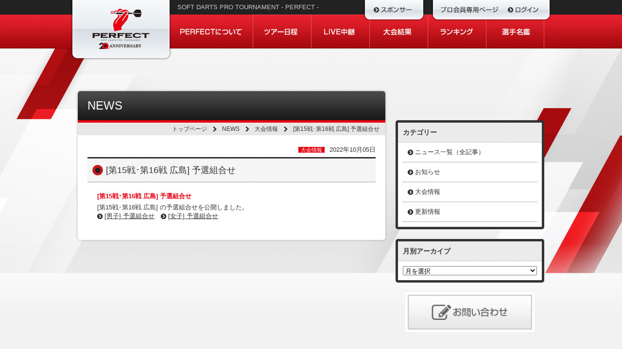

--- FILE ---
content_type: text/html; charset=UTF-8
request_url: https://www.prodarts.jp/archives/17811/
body_size: 5358
content:

<!DOCTYPE HTML>
<html lang="ja">
<head>
<meta charset="utf-8">
<meta http-equiv="content-language" content="ja">
<meta name="viewport" content="width=1024px">
<meta property="fb:pages" content="256059697859908">
<title>[第15戦･第16戦 広島] 予選組合せ | PERFECT ソフトダーツプロトーナメント</title>
<link href="https://www.prodarts.jp/wp-content/themes/perfect-pc/css/cssreset-min.css" rel="stylesheet" type="text/css">
<link href="https://www.prodarts.jp/wp-content/themes/perfect-pc/css/style.css?v=2026" rel="stylesheet" type="text/css">
<link href="https://www.prodarts.jp/wp-content/themes/perfect-pc/css/flexy-menu.css" rel="stylesheet" type="text/css">
<link href="https://www.prodarts.jp/wp-content/themes/perfect-pc/js/bxslider/jquery.bxslider.css" rel="stylesheet" type="text/css">
<link href="https://www.prodarts.jp/wp-content/themes/perfect-pc/js/shadowbox/shadowbox.css" rel="stylesheet" type="text/css">
<link href="https://www.prodarts.jp/wp-content/themes/perfect-pc/css/jquery.jscrollpane.css" rel="stylesheet" media="all" type="text/css" />
<script src="https://ajax.googleapis.com/ajax/libs/jquery/1.8.2/jquery.min.js" type="text/javascript"></script>
<script src="https://www.prodarts.jp/wp-content/themes/perfect-pc/js/flexy-menu.js"></script>
<script src="https://www.prodarts.jp/wp-content/themes/perfect-pc/js/bxslider/jquery.bxslider.min.js"></script>
<script src="https://www.prodarts.jp/wp-content/themes/perfect-pc/js/jquery.mousewheel.js" type="text/javascript"></script>
<script src="https://www.prodarts.jp/wp-content/themes/perfect-pc/js/jquery.jscrollpane.min.js" type="text/javascript"></script>
<script src="https://www.prodarts.jp/wp-content/themes/perfect-pc/js/shadowbox/shadowbox.js" type="text/javascript"></script>
<script src="https://www.prodarts.jp/wp-content/themes/perfect-pc/js/jquery.iframe-auto-height.plugin.js" type="text/javascript"></script>
<script src="https://www.prodarts.jp/wp-content/themes/perfect-pc/js/setup.js" type="text/javascript"></script>
<link rel="shortcut icon" href="/favicon.ico">
<meta name="keywords" content="大会情報,ダーツ,プロ,ソフトダーツ,トーナメント,スケジュール,選手名鑑,プロテスト" />
<meta name="description" content="プロソフトダーツトーナメント PRFECT オフィシャルサイト。ツアー日程、大会結果、選手名鑑。" />

<!-- All in One SEO Pack 2.6 by Michael Torbert of Semper Fi Web Design[220,274] -->
<link rel="canonical" href="https://www.prodarts.jp/archives/17811/" />
<meta property="og:title" content="[第15戦･第16戦 広島] 予選組合せ | PERFECT ソフトダーツプロトーナメント" />
<meta property="og:type" content="article" />
<meta property="og:url" content="https://www.prodarts.jp/archives/17811/" />
<meta property="og:image" content="https://www.prodarts.jp/wp-content/uploads/2021/01/PERFECT.jpg" />
<meta property="og:site_name" content="PERFECT プロソフトダーツトーナメント" />
<meta property="og:description" content="の予選組合せを公開しました。 予選組合せ 予選組合せ" />
<meta property="article:published_time" content="2022-10-05T02:23:39Z" />
<meta property="article:modified_time" content="2022-10-05T02:23:39Z" />
<meta name="twitter:card" content="summary" />
<meta name="twitter:title" content="[第15戦･第16戦 広島] 予選組合せ | PERFECT ソフトダーツプロトーナメント" />
<meta name="twitter:description" content="の予選組合せを公開しました。 予選組合せ 予選組合せ" />
<meta name="twitter:image" content="https://www.prodarts.jp/wp-content/uploads/2021/01/PERFECT.jpg" />
<meta itemprop="image" content="https://www.prodarts.jp/wp-content/uploads/2021/01/PERFECT.jpg" />
<!-- /all in one seo pack -->
		<script type="text/javascript">
			window._wpemojiSettings = {"baseUrl":"https:\/\/s.w.org\/images\/core\/emoji\/72x72\/","ext":".png","source":{"concatemoji":"https:\/\/www.prodarts.jp\/wp-includes\/js\/wp-emoji-release.min.js?ver=4.4.2"}};
			!function(a,b,c){function d(a){var c,d=b.createElement("canvas"),e=d.getContext&&d.getContext("2d"),f=String.fromCharCode;return e&&e.fillText?(e.textBaseline="top",e.font="600 32px Arial","flag"===a?(e.fillText(f(55356,56806,55356,56826),0,0),d.toDataURL().length>3e3):"diversity"===a?(e.fillText(f(55356,57221),0,0),c=e.getImageData(16,16,1,1).data.toString(),e.fillText(f(55356,57221,55356,57343),0,0),c!==e.getImageData(16,16,1,1).data.toString()):("simple"===a?e.fillText(f(55357,56835),0,0):e.fillText(f(55356,57135),0,0),0!==e.getImageData(16,16,1,1).data[0])):!1}function e(a){var c=b.createElement("script");c.src=a,c.type="text/javascript",b.getElementsByTagName("head")[0].appendChild(c)}var f,g;c.supports={simple:d("simple"),flag:d("flag"),unicode8:d("unicode8"),diversity:d("diversity")},c.DOMReady=!1,c.readyCallback=function(){c.DOMReady=!0},c.supports.simple&&c.supports.flag&&c.supports.unicode8&&c.supports.diversity||(g=function(){c.readyCallback()},b.addEventListener?(b.addEventListener("DOMContentLoaded",g,!1),a.addEventListener("load",g,!1)):(a.attachEvent("onload",g),b.attachEvent("onreadystatechange",function(){"complete"===b.readyState&&c.readyCallback()})),f=c.source||{},f.concatemoji?e(f.concatemoji):f.wpemoji&&f.twemoji&&(e(f.twemoji),e(f.wpemoji)))}(window,document,window._wpemojiSettings);
		</script>
		<style type="text/css">
img.wp-smiley,
img.emoji {
	display: inline !important;
	border: none !important;
	box-shadow: none !important;
	height: 1em !important;
	width: 1em !important;
	margin: 0 .07em !important;
	vertical-align: -0.1em !important;
	background: none !important;
	padding: 0 !important;
}
</style>
<link rel='https://api.w.org/' href='https://www.prodarts.jp/wp-json/' />
<link rel="EditURI" type="application/rsd+xml" title="RSD" href="https://www.prodarts.jp/xmlrpc.php?rsd" />
<link rel="wlwmanifest" type="application/wlwmanifest+xml" href="https://www.prodarts.jp/wp-includes/wlwmanifest.xml" /> 
<link rel='prev' title='[第15戦･第16戦 広島] 予選抽選会日程' href='https://www.prodarts.jp/archives/17806/' />
<link rel='next' title='[第15戦 広島 / 第16戦 広島] LIVE中継' href='https://www.prodarts.jp/archives/17825/' />
<meta name="generator" content="WordPress 4.4.2" />
<link rel='shortlink' href='https://www.prodarts.jp/?p=17811' />
<link rel="alternate" type="application/json+oembed" href="https://www.prodarts.jp/wp-json/oembed/1.0/embed?url=https%3A%2F%2Fwww.prodarts.jp%2Farchives%2F17811%2F" />
<link rel="alternate" type="text/xml+oembed" href="https://www.prodarts.jp/wp-json/oembed/1.0/embed?url=https%3A%2F%2Fwww.prodarts.jp%2Farchives%2F17811%2F&#038;format=xml" />
<style type="text/css"></style><!-- Google tag (gtag.js) -->
<script async src="https://www.googletagmanager.com/gtag/js?id=G-KZNHLVTLZE"></script>
<script>
  window.dataLayer = window.dataLayer || [];
  function gtag(){dataLayer.push(arguments);}
  gtag('js', new Date());
 
  gtag('config', 'G-KZNHLVTLZE');
</script>
</head>

<body class="single single-post postid-17811 single-format-standard">
<div id="header">
	<div class="w960 clearfix">
		<div id="title"><a href="https://www.prodarts.jp/"><img src="https://www.prodarts.jp/wp-content/themes/perfect-pc/images/title_2026_off.png" width="208" height="124" alt="ソフトダーツプロトーナメント PRFECT オフィシャルサイト。ツアー日程、大会結果、選手名鑑。"></a></div>
		
		<div id="sponsor"><a href="/sponsor/"><img src="https://www.prodarts.jp/wp-content/themes/perfect-pc/images/btn_sponsor_off.png" width="128" height="44" alt="スポンサー一覧"></a></div>
		
		<div id="login"><a href="https://member.prodarts.jp/login.php"><img src="https://www.prodarts.jp/wp-content/themes/perfect-pc/images/btn_login_off.png" width="248" height="44" alt="プロ会員専用ページ - ログイン"></a></div>
		<div id="headtxt">
			<h1>SOFT DARTS PRO TOURNAMENT - PERFECT -</h1>
		</div>
		<div id="gnav">
			<ul>
				<li class="menu1 hide-text"><a href="https://www.prodarts.jp/about/">PERFECTについて</a></li>
				<li class="menu2 hide-text"><a href="https://www.prodarts.jp/schedule/">ツアー日程</a></li>
				<li class="menu3 hide-text"><a href="https://www.prodarts.jp/live/">LIVE中継</a></li>
				<li class="menu4 hide-text"><a href="/?touryear=2025result">大会結果</a></li>
				<!--<li class="menu5 hide-text"><a href="https://member.prodarts.jp/rank/">ランキング</a></li>-->
				<li class="menu5 hide-text"><a href="https://member.prodarts.jp/rank/?tournament_year=2026">ランキング</a></li>
				<li class="menu6 hide-text"><a href="https://member.prodarts.jp/players/">選手名鑑</a></li>
			</ul>
		</div>
	</div>
</div>
<!--/header-->

<div id="container" class="clearfix">

<div id="main" class="newspage">
<div id="mainbox">


<!--single.php-->
<h2>NEWS</h2>
<div id="root" class="bread_crumb">
	<ul>
		<li class="level-1 top"><a href="https://www.prodarts.jp/">トップページ</a></li>
		<li class="level-2 sub"><a href="https://www.prodarts.jp/news/">NEWS</a></li>
		<li class="level-3 sub"><a href="https://www.prodarts.jp/tournament/">大会情報</a></li>
		<li class="level-4 sub tail current">[第15戦･第16戦 広島] 予選組合せ</li>
	</ul>
</div>

<div id="date"><span class="catename">大会情報</span>2022年10月05日</div>

<h3 class="midashi1">[第15戦･第16戦 広島] 予選組合せ</h3>

<div class="box">
<p class="newsttl">[第15戦･第16戦 広島] 予選組合せ</p>
[第15戦･第16戦 広島] の予選組合せを公開しました。<br />
<a href="http://data.prodarts.jp/perfect/roundrobinview?conferenceId=244&#038;sex=1" class="arrow1" target="_blank">[男子] 予選組合せ</a>　<a href="http://data.prodarts.jp/perfect/roundrobinview?conferenceId=245&#038;sex=2" class="arrow1" target="_blank">[女子] 予選組合せ</a></div>

</div><!--/mainbox-->
		
	</div><!--/main-->
	 
	

<div id="sidebar">

<div class="contblk" id="submenu">
			<div class="subout">
				<div class="subin">
					<h3>カテゴリー</h3>
					<ul>
					<li><a href="https://www.prodarts.jp/news/">ニュース一覧（全記事）</a></li>
							<li class="cat-item cat-item-1"><a href="https://www.prodarts.jp/information/" >お知らせ</a>
</li>
	<li class="cat-item cat-item-6 current-cat"><a href="https://www.prodarts.jp/tournament/" >大会情報</a>
</li>
	<li class="cat-item cat-item-7"><a href="https://www.prodarts.jp/update/" >更新情報</a>
</li>
					</ul>
				</div>
			</div>
		</div>
		
<div class="contblk" id="monthlist">
			<div class="subout">
				<div class="subin">
					<h3>月別アーカイブ</h3>
					<select name="archive-dropdown" onChange='document.location.href=this.options[this.selectedIndex].value;'> 
  <option value="">月を選択</option> 
  	<option value='https://www.prodarts.jp/archives/date/2026/01/'> 2026年1月 &nbsp;(3)</option>
	<option value='https://www.prodarts.jp/archives/date/2025/12/'> 2025年12月 &nbsp;(10)</option>
	<option value='https://www.prodarts.jp/archives/date/2025/11/'> 2025年11月 &nbsp;(10)</option>
	<option value='https://www.prodarts.jp/archives/date/2025/10/'> 2025年10月 &nbsp;(16)</option>
	<option value='https://www.prodarts.jp/archives/date/2025/09/'> 2025年9月 &nbsp;(17)</option>
	<option value='https://www.prodarts.jp/archives/date/2025/08/'> 2025年8月 &nbsp;(8)</option>
	<option value='https://www.prodarts.jp/archives/date/2025/07/'> 2025年7月 &nbsp;(17)</option>
	<option value='https://www.prodarts.jp/archives/date/2025/06/'> 2025年6月 &nbsp;(19)</option>
	<option value='https://www.prodarts.jp/archives/date/2025/05/'> 2025年5月 &nbsp;(14)</option>
	<option value='https://www.prodarts.jp/archives/date/2025/04/'> 2025年4月 &nbsp;(14)</option>
	<option value='https://www.prodarts.jp/archives/date/2025/03/'> 2025年3月 &nbsp;(9)</option>
	<option value='https://www.prodarts.jp/archives/date/2025/02/'> 2025年2月 &nbsp;(16)</option>
	<option value='https://www.prodarts.jp/archives/date/2025/01/'> 2025年1月 &nbsp;(4)</option>
	<option value='https://www.prodarts.jp/archives/date/2024/12/'> 2024年12月 &nbsp;(11)</option>
	<option value='https://www.prodarts.jp/archives/date/2024/11/'> 2024年11月 &nbsp;(14)</option>
	<option value='https://www.prodarts.jp/archives/date/2024/10/'> 2024年10月 &nbsp;(14)</option>
	<option value='https://www.prodarts.jp/archives/date/2024/09/'> 2024年9月 &nbsp;(13)</option>
	<option value='https://www.prodarts.jp/archives/date/2024/08/'> 2024年8月 &nbsp;(12)</option>
	<option value='https://www.prodarts.jp/archives/date/2024/07/'> 2024年7月 &nbsp;(8)</option>
	<option value='https://www.prodarts.jp/archives/date/2024/06/'> 2024年6月 &nbsp;(11)</option>
	<option value='https://www.prodarts.jp/archives/date/2024/05/'> 2024年5月 &nbsp;(6)</option>
	<option value='https://www.prodarts.jp/archives/date/2024/04/'> 2024年4月 &nbsp;(10)</option>
	<option value='https://www.prodarts.jp/archives/date/2024/03/'> 2024年3月 &nbsp;(12)</option>
	<option value='https://www.prodarts.jp/archives/date/2024/02/'> 2024年2月 &nbsp;(11)</option>
	<option value='https://www.prodarts.jp/archives/date/2024/01/'> 2024年1月 &nbsp;(6)</option>
	<option value='https://www.prodarts.jp/archives/date/2023/12/'> 2023年12月 &nbsp;(9)</option>
	<option value='https://www.prodarts.jp/archives/date/2023/11/'> 2023年11月 &nbsp;(20)</option>
	<option value='https://www.prodarts.jp/archives/date/2023/10/'> 2023年10月 &nbsp;(21)</option>
	<option value='https://www.prodarts.jp/archives/date/2023/09/'> 2023年9月 &nbsp;(15)</option>
	<option value='https://www.prodarts.jp/archives/date/2023/08/'> 2023年8月 &nbsp;(13)</option>
	<option value='https://www.prodarts.jp/archives/date/2023/07/'> 2023年7月 &nbsp;(13)</option>
	<option value='https://www.prodarts.jp/archives/date/2023/06/'> 2023年6月 &nbsp;(12)</option>
	<option value='https://www.prodarts.jp/archives/date/2023/05/'> 2023年5月 &nbsp;(13)</option>
	<option value='https://www.prodarts.jp/archives/date/2023/04/'> 2023年4月 &nbsp;(17)</option>
	<option value='https://www.prodarts.jp/archives/date/2023/03/'> 2023年3月 &nbsp;(20)</option>
	<option value='https://www.prodarts.jp/archives/date/2023/02/'> 2023年2月 &nbsp;(9)</option>
	<option value='https://www.prodarts.jp/archives/date/2023/01/'> 2023年1月 &nbsp;(5)</option>
	<option value='https://www.prodarts.jp/archives/date/2022/12/'> 2022年12月 &nbsp;(7)</option>
	<option value='https://www.prodarts.jp/archives/date/2022/11/'> 2022年11月 &nbsp;(26)</option>
	<option value='https://www.prodarts.jp/archives/date/2022/10/'> 2022年10月 &nbsp;(19)</option>
	<option value='https://www.prodarts.jp/archives/date/2022/09/'> 2022年9月 &nbsp;(15)</option>
	<option value='https://www.prodarts.jp/archives/date/2022/08/'> 2022年8月 &nbsp;(15)</option>
	<option value='https://www.prodarts.jp/archives/date/2022/07/'> 2022年7月 &nbsp;(11)</option>
	<option value='https://www.prodarts.jp/archives/date/2022/06/'> 2022年6月 &nbsp;(10)</option>
	<option value='https://www.prodarts.jp/archives/date/2022/05/'> 2022年5月 &nbsp;(9)</option>
	<option value='https://www.prodarts.jp/archives/date/2022/04/'> 2022年4月 &nbsp;(13)</option>
	<option value='https://www.prodarts.jp/archives/date/2022/03/'> 2022年3月 &nbsp;(15)</option>
	<option value='https://www.prodarts.jp/archives/date/2022/02/'> 2022年2月 &nbsp;(13)</option>
	<option value='https://www.prodarts.jp/archives/date/2022/01/'> 2022年1月 &nbsp;(3)</option>
	<option value='https://www.prodarts.jp/archives/date/2021/12/'> 2021年12月 &nbsp;(4)</option>
	<option value='https://www.prodarts.jp/archives/date/2021/11/'> 2021年11月 &nbsp;(1)</option>
	<option value='https://www.prodarts.jp/archives/date/2021/09/'> 2021年9月 &nbsp;(1)</option>
	<option value='https://www.prodarts.jp/archives/date/2021/08/'> 2021年8月 &nbsp;(4)</option>
	<option value='https://www.prodarts.jp/archives/date/2021/07/'> 2021年7月 &nbsp;(3)</option>
	<option value='https://www.prodarts.jp/archives/date/2021/05/'> 2021年5月 &nbsp;(3)</option>
	<option value='https://www.prodarts.jp/archives/date/2021/04/'> 2021年4月 &nbsp;(12)</option>
	<option value='https://www.prodarts.jp/archives/date/2021/03/'> 2021年3月 &nbsp;(3)</option>
	<option value='https://www.prodarts.jp/archives/date/2021/02/'> 2021年2月 &nbsp;(2)</option>
	<option value='https://www.prodarts.jp/archives/date/2021/01/'> 2021年1月 &nbsp;(2)</option>
	<option value='https://www.prodarts.jp/archives/date/2020/12/'> 2020年12月 &nbsp;(4)</option>
	<option value='https://www.prodarts.jp/archives/date/2020/11/'> 2020年11月 &nbsp;(1)</option>
	<option value='https://www.prodarts.jp/archives/date/2020/10/'> 2020年10月 &nbsp;(1)</option>
	<option value='https://www.prodarts.jp/archives/date/2020/09/'> 2020年9月 &nbsp;(3)</option>
	<option value='https://www.prodarts.jp/archives/date/2020/08/'> 2020年8月 &nbsp;(3)</option>
	<option value='https://www.prodarts.jp/archives/date/2020/07/'> 2020年7月 &nbsp;(3)</option>
	<option value='https://www.prodarts.jp/archives/date/2020/06/'> 2020年6月 &nbsp;(2)</option>
	<option value='https://www.prodarts.jp/archives/date/2020/05/'> 2020年5月 &nbsp;(3)</option>
	<option value='https://www.prodarts.jp/archives/date/2020/04/'> 2020年4月 &nbsp;(4)</option>
	<option value='https://www.prodarts.jp/archives/date/2020/03/'> 2020年3月 &nbsp;(4)</option>
	<option value='https://www.prodarts.jp/archives/date/2020/02/'> 2020年2月 &nbsp;(11)</option>
	<option value='https://www.prodarts.jp/archives/date/2020/01/'> 2020年1月 &nbsp;(3)</option>
	<option value='https://www.prodarts.jp/archives/date/2019/12/'> 2019年12月 &nbsp;(17)</option>
	<option value='https://www.prodarts.jp/archives/date/2019/11/'> 2019年11月 &nbsp;(21)</option>
	<option value='https://www.prodarts.jp/archives/date/2019/10/'> 2019年10月 &nbsp;(21)</option>
	<option value='https://www.prodarts.jp/archives/date/2019/09/'> 2019年9月 &nbsp;(18)</option>
	<option value='https://www.prodarts.jp/archives/date/2019/08/'> 2019年8月 &nbsp;(21)</option>
	<option value='https://www.prodarts.jp/archives/date/2019/07/'> 2019年7月 &nbsp;(21)</option>
	<option value='https://www.prodarts.jp/archives/date/2019/06/'> 2019年6月 &nbsp;(22)</option>
	<option value='https://www.prodarts.jp/archives/date/2019/05/'> 2019年5月 &nbsp;(20)</option>
	<option value='https://www.prodarts.jp/archives/date/2019/04/'> 2019年4月 &nbsp;(21)</option>
	<option value='https://www.prodarts.jp/archives/date/2019/03/'> 2019年3月 &nbsp;(17)</option>
	<option value='https://www.prodarts.jp/archives/date/2019/02/'> 2019年2月 &nbsp;(13)</option>
	<option value='https://www.prodarts.jp/archives/date/2019/01/'> 2019年1月 &nbsp;(3)</option>
	<option value='https://www.prodarts.jp/archives/date/2018/12/'> 2018年12月 &nbsp;(12)</option>
	<option value='https://www.prodarts.jp/archives/date/2018/11/'> 2018年11月 &nbsp;(21)</option>
	<option value='https://www.prodarts.jp/archives/date/2018/10/'> 2018年10月 &nbsp;(21)</option>
	<option value='https://www.prodarts.jp/archives/date/2018/09/'> 2018年9月 &nbsp;(19)</option>
	<option value='https://www.prodarts.jp/archives/date/2018/08/'> 2018年8月 &nbsp;(15)</option>
	<option value='https://www.prodarts.jp/archives/date/2018/07/'> 2018年7月 &nbsp;(13)</option>
	<option value='https://www.prodarts.jp/archives/date/2018/06/'> 2018年6月 &nbsp;(18)</option>
	<option value='https://www.prodarts.jp/archives/date/2018/05/'> 2018年5月 &nbsp;(22)</option>
	<option value='https://www.prodarts.jp/archives/date/2018/04/'> 2018年4月 &nbsp;(17)</option>
	<option value='https://www.prodarts.jp/archives/date/2018/03/'> 2018年3月 &nbsp;(19)</option>
	<option value='https://www.prodarts.jp/archives/date/2018/02/'> 2018年2月 &nbsp;(12)</option>
	<option value='https://www.prodarts.jp/archives/date/2018/01/'> 2018年1月 &nbsp;(3)</option>
	<option value='https://www.prodarts.jp/archives/date/2017/12/'> 2017年12月 &nbsp;(13)</option>
	<option value='https://www.prodarts.jp/archives/date/2017/11/'> 2017年11月 &nbsp;(22)</option>
	<option value='https://www.prodarts.jp/archives/date/2017/10/'> 2017年10月 &nbsp;(25)</option>
	<option value='https://www.prodarts.jp/archives/date/2017/09/'> 2017年9月 &nbsp;(23)</option>
	<option value='https://www.prodarts.jp/archives/date/2017/08/'> 2017年8月 &nbsp;(19)</option>
	<option value='https://www.prodarts.jp/archives/date/2017/07/'> 2017年7月 &nbsp;(20)</option>
	<option value='https://www.prodarts.jp/archives/date/2017/06/'> 2017年6月 &nbsp;(20)</option>
	<option value='https://www.prodarts.jp/archives/date/2017/05/'> 2017年5月 &nbsp;(26)</option>
	<option value='https://www.prodarts.jp/archives/date/2017/04/'> 2017年4月 &nbsp;(16)</option>
	<option value='https://www.prodarts.jp/archives/date/2017/03/'> 2017年3月 &nbsp;(20)</option>
	<option value='https://www.prodarts.jp/archives/date/2017/02/'> 2017年2月 &nbsp;(9)</option>
	<option value='https://www.prodarts.jp/archives/date/2017/01/'> 2017年1月 &nbsp;(5)</option>
	<option value='https://www.prodarts.jp/archives/date/2016/12/'> 2016年12月 &nbsp;(13)</option>
	<option value='https://www.prodarts.jp/archives/date/2016/11/'> 2016年11月 &nbsp;(15)</option>
	<option value='https://www.prodarts.jp/archives/date/2016/10/'> 2016年10月 &nbsp;(12)</option>
	<option value='https://www.prodarts.jp/archives/date/2016/09/'> 2016年9月 &nbsp;(9)</option>
	<option value='https://www.prodarts.jp/archives/date/2016/08/'> 2016年8月 &nbsp;(18)</option>
	<option value='https://www.prodarts.jp/archives/date/2016/07/'> 2016年7月 &nbsp;(9)</option>
	<option value='https://www.prodarts.jp/archives/date/2016/06/'> 2016年6月 &nbsp;(15)</option>
	<option value='https://www.prodarts.jp/archives/date/2016/05/'> 2016年5月 &nbsp;(13)</option>
	<option value='https://www.prodarts.jp/archives/date/2016/04/'> 2016年4月 &nbsp;(17)</option>
	<option value='https://www.prodarts.jp/archives/date/2016/03/'> 2016年3月 &nbsp;(9)</option>
	<option value='https://www.prodarts.jp/archives/date/2016/02/'> 2016年2月 &nbsp;(10)</option>
	<option value='https://www.prodarts.jp/archives/date/2016/01/'> 2016年1月 &nbsp;(5)</option>
	<option value='https://www.prodarts.jp/archives/date/2015/12/'> 2015年12月 &nbsp;(16)</option>
	<option value='https://www.prodarts.jp/archives/date/2015/11/'> 2015年11月 &nbsp;(17)</option>
	<option value='https://www.prodarts.jp/archives/date/2015/10/'> 2015年10月 &nbsp;(14)</option>
	<option value='https://www.prodarts.jp/archives/date/2015/09/'> 2015年9月 &nbsp;(19)</option>
	<option value='https://www.prodarts.jp/archives/date/2015/08/'> 2015年8月 &nbsp;(23)</option>
	<option value='https://www.prodarts.jp/archives/date/2015/07/'> 2015年7月 &nbsp;(24)</option>
	<option value='https://www.prodarts.jp/archives/date/2015/06/'> 2015年6月 &nbsp;(15)</option>
	<option value='https://www.prodarts.jp/archives/date/2015/05/'> 2015年5月 &nbsp;(13)</option>
	<option value='https://www.prodarts.jp/archives/date/2015/04/'> 2015年4月 &nbsp;(12)</option>
	<option value='https://www.prodarts.jp/archives/date/2015/03/'> 2015年3月 &nbsp;(23)</option>
	<option value='https://www.prodarts.jp/archives/date/2015/02/'> 2015年2月 &nbsp;(10)</option>
	<option value='https://www.prodarts.jp/archives/date/2015/01/'> 2015年1月 &nbsp;(6)</option>
	<option value='https://www.prodarts.jp/archives/date/2014/12/'> 2014年12月 &nbsp;(16)</option>
	<option value='https://www.prodarts.jp/archives/date/2014/11/'> 2014年11月 &nbsp;(17)</option>
	<option value='https://www.prodarts.jp/archives/date/2014/10/'> 2014年10月 &nbsp;(17)</option>
	<option value='https://www.prodarts.jp/archives/date/2014/09/'> 2014年9月 &nbsp;(14)</option>
	<option value='https://www.prodarts.jp/archives/date/2014/08/'> 2014年8月 &nbsp;(13)</option>
	<option value='https://www.prodarts.jp/archives/date/2014/07/'> 2014年7月 &nbsp;(12)</option>
	<option value='https://www.prodarts.jp/archives/date/2014/06/'> 2014年6月 &nbsp;(11)</option>
	<option value='https://www.prodarts.jp/archives/date/2014/05/'> 2014年5月 &nbsp;(10)</option>
	<option value='https://www.prodarts.jp/archives/date/2014/04/'> 2014年4月 &nbsp;(11)</option>
	<option value='https://www.prodarts.jp/archives/date/2014/03/'> 2014年3月 &nbsp;(14)</option>
	<option value='https://www.prodarts.jp/archives/date/2014/02/'> 2014年2月 &nbsp;(16)</option>
	<option value='https://www.prodarts.jp/archives/date/2014/01/'> 2014年1月 &nbsp;(1)</option>
</select>
				</div>
			</div>
		</div>



<!--お問い合わせ-->
<div class="contblk" style="margin:10px 20px; padding:5px; background:#FFFFFF;">
			<a href="/contact/"><img alt="お問い合わせ" src="/wp-content/themes/perfect-pc/images/bnr_contact.png" width="100%"></a>
</div>

		<div class="contblk">
			<div id="social">
				<div>
					<a href="https://www.facebook.com/PerfectProDarts" target="_blank"><img src="https://www.prodarts.jp/wp-content/themes/perfect-pc/images/sns_facebook.png" width="56" height="46" alt="公式Facebookページ" class="btm10"></a>
					<a href="https://twitter.com/prodarts" target="_blank"><img src="https://www.prodarts.jp/wp-content/themes/perfect-pc/images/sns_x.png" width="56" height="46" alt="X公式アカウント" class="btm10"></a>
					<a href="https://www.instagram.com/perfect_prodarts/" target="_blank"><img src="https://www.prodarts.jp/wp-content/themes/perfect-pc/images/sns_instagram.png" width="56" height="46" alt="Instagram公式アカウント" class="btm10"></a>
					<a href="https://www.youtube.com/user/PERFECTdartsmovie/featured" target="_blank"><img src="https://www.prodarts.jp/wp-content/themes/perfect-pc/images/sns_youtube.png" width="56" height="46" alt="YouTube公式チャンネル" class="btm20"></a>
				</div>
			</div>
			
</div>

		<div class="contblk">
			<div id="sidebnr">
            <a href="http://vs.phoenixdarts.com/jp" target="_blank"><img src="https://www.prodarts.jp/wp-content/themes/perfect-pc/images/logo_phoenixdarts.png" width="200" alt="PHOENIX DARTS"></a>
            </div>
		</div>

	</div>
	<!--/sub-->
</div>
<!--/container-->

<div id="footer">
	<div class="w960">
		<div id="logo"><img src="https://www.prodarts.jp/wp-content/themes/perfect-pc/images/logo1.png" width="160" height="71" alt="PERFECT"></div>
		<div id="gototop"><a href="#header"><img src="https://www.prodarts.jp/wp-content/themes/perfect-pc/images/btn_gototop_off.png" width="152" height="54" alt="PERFECT"></a></div>
		<ul id="footlink">
			<li><i class="icon-chevron-sign-right"></i> <a href="https://www.prodarts.jp/privacy/">プライバシーポリシー</a></li>
						<li><i class="icon-chevron-sign-right"></i> <a href="https://www.prodarts.jp/contact/">お問い合わせ</a></li>
		</ul>
		<div id="copyright">COPYRIGHT &copy; PERFECT. ALL RIGHTS RESERVED.</div>
	</div>
</div>

<script type='text/javascript' src='https://www.prodarts.jp/wp-includes/js/wp-embed.min.js?ver=4.4.2'></script>

</body>
</html>

--- FILE ---
content_type: application/x-javascript
request_url: https://www.prodarts.jp/wp-content/themes/perfect-pc/js/setup.js
body_size: 1124
content:
// JavaScript Document

//スムーススクロール
$(function(){
	$('a[href^=#]').click(function(){
		var speed = 400;
		var href= $(this).attr("href");
		var target = $(href == "#" || href == "" ? 'html' : href);
		var position = target.offset().top;
		$("html, body").animate({scrollTop:position}, speed, "swing");
		return false;
	});
});

//ロールオーバー
$(function()
{
		var targetImgs = $('img');

		targetImgs.each(function()
		{
			if(this.src.match('_off'))
			{

				this.rollOverImg = new Image();
				this.rollOverImg.src = this.getAttribute("src").replace("_off", "_on");
				$(this.rollOverImg).css({position: 'absolute', opacity: 0});
				$(this).before(this.rollOverImg);

				//ここいらないのなら削除してください。
				$(this.rollOverImg).mousedown(function(){
					$(this).stop().animate({opacity: 0}, {duration: 0, queue: false});
				});

				$(this.rollOverImg).hover(function(){
					$(this).animate({opacity: 1}, {duration: 200, queue: false});
				},
				function(){
					$(this).animate({opacity: 0}, {duration: 200, queue: false});
				});
			}
		});
});

//bxslider
$(document).ready(function(){
  $('.bxslider').bxSlider({
	  auto: true,
	  randomStart: false,
	  });
	$('.bxslider2').bxSlider({
	  auto: true,
	  randomStart: false,
	  pager: false,
	  speed: 1000,
	  mode: "vertical",
	  controls: false,
	  });
$('.bxslider3').bxSlider({
	mode: 'vertical',
	auto: true, //false
    slideWidth: 260,
    minSlides: 3,
    maxSlides: 3,
	moveSlides: 1,
    slideMargin: 12,
	pager: false,
  });
});


//スクロールバーカスタム
$(function() {
	$('.scroll-pane').jScrollPane();
});
$(function() {
	$('.scroll-pane2').jScrollPane();
});

//Google Analytics code
  (function(i,s,o,g,r,a,m){i['GoogleAnalyticsObject']=r;i[r]=i[r]||function(){
  (i[r].q=i[r].q||[]).push(arguments)},i[r].l=1*new Date();a=s.createElement(o),
  m=s.getElementsByTagName(o)[0];a.async=1;a.src=g;m.parentNode.insertBefore(a,m)
  })(window,document,'script',('https:' == document.location.protocol ? 'https:' : 'http:') + '//www.google-analytics.com/analytics.js','ga');

  ga('create', 'UA-9401680-7', 'auto');
  ga('send', 'pageview');


//Shadowbox ポップアップ
Shadowbox.init({
	overlayOpacity: "0.75"
	});

	




